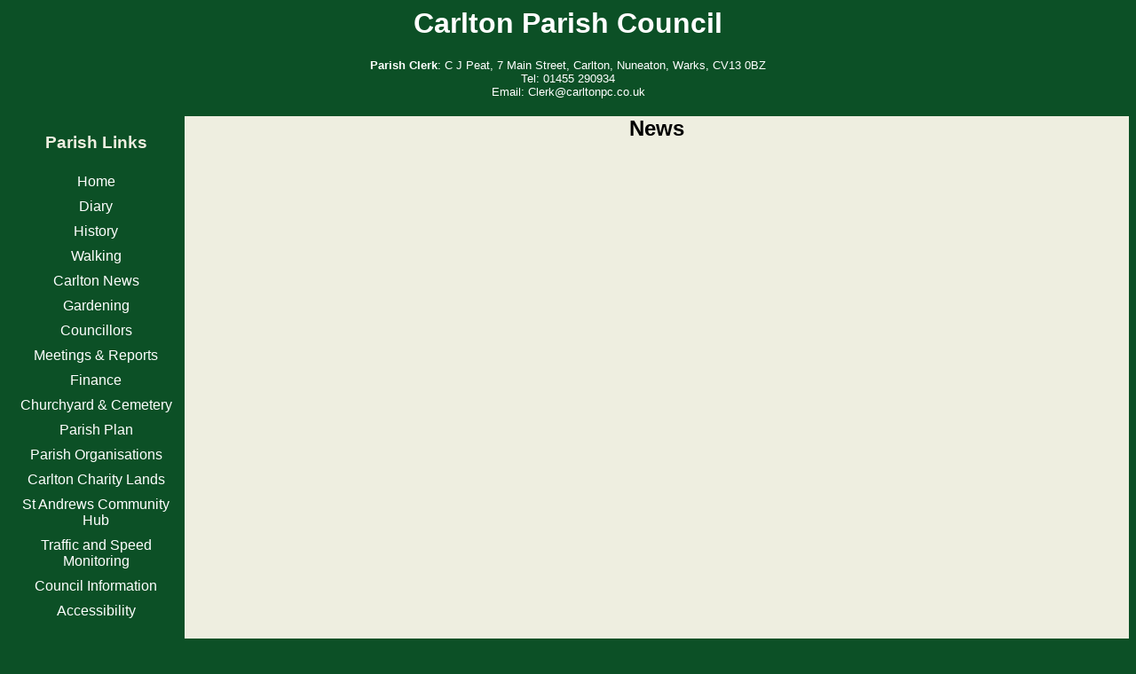

--- FILE ---
content_type: text/html; charset=UTF-8
request_url: http://carltonpc.co.uk/news.php?date=2023-03-12&title=31st%20Carlton%20Litter%20Pick
body_size: 1358
content:
<html>
	<head>
	<meta http-equiv="Content-Type" content="text/html;charset=utf-8" />
	<link rel="stylesheet" type="text/css" href="template/css.css" />
	<title>CarltonPC.co.uk - News</title>
	</head>
	<body>
		<!-- Header -->		
		
		<div class="header">
			<h1>Carlton Parish Council</h1>
<p style="font-size:10pt">
<b>Parish Clerk</b>:  C J Peat, 7 Main Street, Carlton, Nuneaton, Warks, CV13 0BZ<br/>
Tel: 01455 290934<br/> 
Email: Clerk@carltonpc.co.uk
</p>
		</div>

<div>	
		<!-- Menu -->	
		<div class="menu">
			<h3>Parish Links</h3>
			<ul class="menu_list">
				
				<li class="menu_unselected"><a class="menu_link"  href="index.php">Home</a></li>
				
				<li class="menu_unselected"><a class="menu_link"  href="diary.php">Diary</a></li>
				
				<li class="menu_unselected"><a class="menu_link"  href="history.php">History</a></li>
				
				<li class="menu_unselected"><a class="menu_link"  href="walking.php">Walking</a></li>
				
				<li class="menu_unselected"><a class="menu_link"  href="carltonnews.php">Carlton News</a></li>
				
				<li class="menu_unselected"><a class="menu_link"  href="cgg.php">Gardening</a></li>
				
				<li class="menu_unselected"><a class="menu_link"  href="councillors.php">Councillors</a></li>
				
				<li class="menu_unselected"><a class="menu_link"  href="minutes.php">Meetings & Reports</a></li>
				
				<li class="menu_unselected"><a class="menu_link"  href="finance.php">Finance</a></li>
				
				<li class="menu_unselected"><a class="menu_link"  href="cemetery.php">Churchyard & Cemetery</a></li>
				
				<li class="menu_unselected"><a class="menu_link"  href="parishplan.php">Parish Plan</a></li>
				
				<li class="menu_unselected"><a class="menu_link"  href="organisations.php">Parish Organisations</a></li>
				
				<li class="menu_unselected"><a class="menu_link"  href="Charitylands.php">Carlton Charity Lands</a></li>
				
				<li class="menu_unselected"><a class="menu_link"  href="communityhub.php">St Andrews Community Hub</a></li>
				
				<li class="menu_unselected"><a class="menu_link"  href="traffic.php">Traffic and Speed Monitoring</a></li>
				
				<li class="menu_unselected"><a class="menu_link"  href="pcinformation.php">Council Information</a></li>
				
				<li class="menu_unselected"><a class="menu_link"  href="accessibility.php">Accessibility</a></li>
					
			</ul>
			<h3>External Links</h3>
			<ul class="menu_list">
				
				<li class="menu_unselected"><a class="menu_link"  href="http://www.achurchnearyou.com/church/5465/">Market Bosworth Benefice</a></li>
				
				<li class="menu_unselected"><a class="menu_link"  href="http://www.choosehowyoumove.co.uk/">Public transport</a></li>
				
				<li class="menu_unselected"><a class="menu_link"  href="http://www.choosehowyoumove.co.uk/wp-content/uploads/2022/05/DRT-Barton-Carlton-West-Mkt-Bos-Nailstone.pdf">Demand Responsive Transport</a></li>
				
				<li class="menu_unselected"><a class="menu_link"  href="http://www.handbct.org.uk">Dial a Ride</a></li>
				
				<li class="menu_unselected"><a class="menu_link"  href="http://www.achurchnearyou.com/church/5471/">St Andrews Church</a></li>
				
				<li class="menu_unselected"><a class="menu_link"  href="http://www.thegatehangswell.com">The Gate Hangs Well</a></li>
				
				<li class="menu_unselected"><a class="menu_link"  href="http://www.hinckley-bosworth.gov.uk">Hinckley & Bosworth Borough Council</a></li>
				
				<li class="menu_unselected"><a class="menu_link"  href="http://www.leics.gov.uk">Leicestershire County Council</a></li>
				
				<li class="menu_unselected"><a class="menu_link"  href="http://www.drlukeevans.org.uk/">Dr Luke Evans MP</a></li>
				
				<li class="menu_unselected"><a class="menu_link"  href="http://www.leics.police.uk/a/your-area/leicestershire/hinckley-and-blaby/bosworth-ratby-groby-markfield-and-stanton/">Local Policing Unit</a></li>
				
				<li class="menu_unselected"><a class="menu_link"  href="http://www.hinckley-bosworth.gov.uk/planning">Local planning information and searches</a></li>
				
				<li class="menu_unselected"><a class="menu_link"  href="http://www.marketbosworthcommunitylibrary.org/">Market Bosworth Community Library</a></li>
				
				<li class="menu_unselected"><a class="menu_link"  href="http://www.naturespot.org.uk/parish/carlton  ">Carlton NatureSpot</a></li>
				
				<li class="menu_unselected"><a class="menu_link"  href="http://www.battlefieldline.co.uk/">Battlefield Line Railway</a></li>
				
				<li class="menu_unselected"><a class="menu_link"  href="http://www.congerstonevillage.co.uk/">Congerstone Village </a></li>
				
			</ul>
		</div>
		
		<!-- Centre -->
		<div class="content">
			<p>
				<h2 align="center">News</h2>
					

			</p>
			<br/>
		</div>	
</div>		
		<!-- Footer -->
		<div class="footer">
			

		</div>
	</body>

</html>


--- FILE ---
content_type: text/css
request_url: http://carltonpc.co.uk/template/css.css
body_size: 918
content:
body {
	font-family:Arial, Helvetica, sans-serif;
	/*font-weight:lighter;*/
	/*background-color:#439368;*/
	background-color:#0c5026;
}

.header {
	color:white;
	text-align:center;
}


.menu {
	float:left;
	width:200px;  
	color:#EEEEE0;
	background-color:#0c5026;
	text-align:center;
	min-height:100%;
}

.content {
	margin-left:200px;
	background-color:#EEEEE0;
	padding:0px 20px 0px 20px;
	min-height:100%;
}

.footer {
	text-align:center;
	width:100%;
	float:left;
	color:white;
}

.menu_selected {
	padding:5px 10px 5px 10px; 
	background-color:EEEEE0;
	color:#0c5026;
}

.menu_unselected {
	padding:5px 10px 5px 10px; 
	color:white;
}

.menu_list {
	list-style-type:none; 
	padding:0px; 
	margin:0px;
}

.menu_link {
	text-decoration:none;
	color:white;
}

.menu_link_selected {
	text-decoration:none;
	background-color:EEEEE0;
	color:#0c5026;
}
